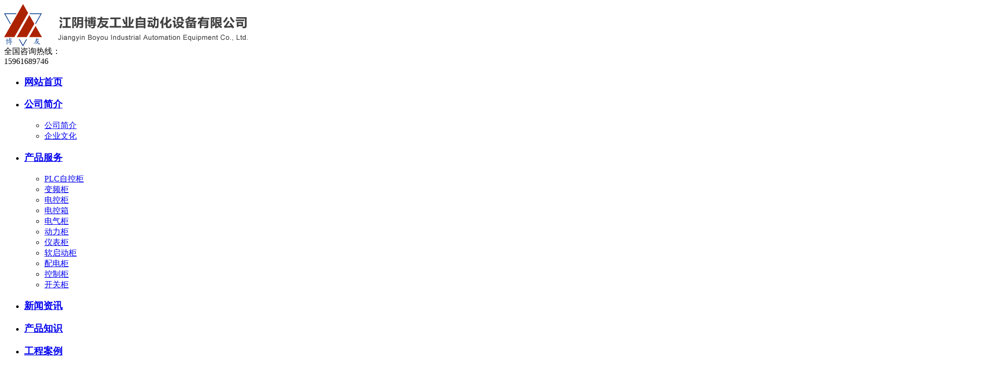

--- FILE ---
content_type: text/html; charset=utf-8
request_url: http://www.jybyzdh.com/news/370.html
body_size: 17614
content:
<!DOCTYPE html PUBLIC "-//W3C//DTD XHTML 1.0 Transitional//EN" "http://www.w3.org/TR/xhtml1/DTD/xhtml1-transitional.dtd">
<html xmlns="http://www.w3.org/1999/xhtml">
<head>
<meta http-equiv="X-UA-Compatible" content="IE=EmulateIE8" />
<meta http-equiv="Content-Type" content="text/html; charset=utf-8" />

<title>控制柜防潮防霉的设计要求 - 公司新闻 - 博友工业自动化设备</title>
<meta name="keywords" content="控制柜防潮防霉" />
<meta name="description" content="驱动行业在防潮形势下向好的方向转变，不仅在这一领域有了更好的发展，在其他领域也有了较好的发展。" />
<link href="/templates/main/css/Common.css" rel="stylesheet" type="text/css" /> 
<link href="/scripts/artdialog/ui-dialog.css"  type="text/css" rel="stylesheet" />
<script type="text/javascript" src="/scripts/jquery/jquery-1.11.1.min.js"></script>
<script type="text/javascript" src="/templates/main/js/jquery.SuperSlide.js"></script>
<script type="text/javascript" src="/templates/main/js/index.js"></script>
<script type="text/javascript" src="/scripts/jquery/jquery.form.min.js"></script>
<script type="text/javascript" src="/scripts/jquery/Validform_v5.3.2_min.js"></script>
<script type="text/javascript" src="/scripts/artdialog/dialog-plus-min.js"></script>
<script type="text/javascript" src="/templates/main/js/common.js"></script>  
<script type="text/javascript" src="/templates/main/js/jquery.imgscroll.min.js"></script>

</head>
<body>
<!-- head -->
<div class="head">
  <div class="inn logos oh">
    <!-- logo -->
    <div class="logo fl oh"> 
      <a href="http://www.jybyzdh.com/" title="博友工业自动化设备">
        <img src="/upload/20190412/201904121316575865.png" class="fl">
      </a>
    </div>
    <div class="rexian fr">
      <span>全国咨询热线：</span><br>
      15961689746
    </div>
  </div>
</div>

<div class="navBar">
  <ul class="nav clearfix inn">
    <li class="m">
      <h3><a href="http://www.jybyzdh.com/" class="xialaguang">网站首页</a></h3>
    </li>
    <li class="m">
      <h3><a href="http://www.jybyzdh.com/abouts/profile.html" class="xialaguang">公司简介</a></h3>
      <ul class="sub">
       <!--分类资讯-->  
          
          <li><a href="http://www.jybyzdh.com/abouts/profile.html">公司简介</a></li>
          
          <li><a href="http://www.jybyzdh.com/abouts/culture.html">企业文化</a></li>
          
       <!--分类资讯-->  
      </ul>
    </li>

    <li class="m">
      <h3><a href="http://www.jybyzdh.com/products/" class="xialaguang">产品服务</a></h3>
      <ul class="sub">
       <!--分类资讯-->  
          
          <li><a href="http://www.jybyzdh.com/products/108/">PLC自控柜</a></li>
          
          <li><a href="http://www.jybyzdh.com/products/109/">变频柜</a></li>
          
          <li><a href="http://www.jybyzdh.com/products/110/">电控柜</a></li>
          
          <li><a href="http://www.jybyzdh.com/products/111/">电控箱</a></li>
          
          <li><a href="http://www.jybyzdh.com/products/112/">电气柜</a></li>
          
          <li><a href="http://www.jybyzdh.com/products/113/">动力柜</a></li>
          
          <li><a href="http://www.jybyzdh.com/products/138/">仪表柜</a></li>
          
          <li><a href="http://www.jybyzdh.com/products/139/">软启动柜</a></li>
          
          <li><a href="http://www.jybyzdh.com/products/140/">配电柜</a></li>
          
          <li><a href="http://www.jybyzdh.com/products/141/">控制柜</a></li>
          
          <li><a href="http://www.jybyzdh.com/products/142/">开关柜</a></li>
          
       <!--分类资讯-->  
      </ul>
    </li>

    <li class="m">
      <h3><a href="http://www.jybyzdh.com/news/1/" class="xialaguang">新闻资讯</a></h3>
    </li>

    <li class="m">
      <h3><a href="http://www.jybyzdh.com/news/143/" class="xialaguang">产品知识</a></h3>
    </li>
    
    <li class="m">
      <h3><a href="http://www.jybyzdh.com/projects/" class="xialaguang">工程案例</a></h3>
      <ul class="sub">
       <!--分类资讯-->  
          
       <!--分类资讯-->  
      </ul>
    </li>

    <li class="m">
      <h3><a href="http://www.jybyzdh.com/services/feedback.html" class="xialaguang">客户留言</a></h3>
    </li>

    <li class="m">
      <h3><a href="http://www.jybyzdh.com/services/contact.html" class="xialaguang">联系我们</a></h3>
    </li>
  </ul>
</div>
<div class="clear"></div>
<script type="text/javascript">
     function SearchForm(send_url) { 
        var reg=/^[\w\u4e00-\u9fa5\s*-]+$/;
         var SearchKey = $("#keywords").val();
         if (SearchKey != ""&&SearchKey!="请输入关键词") {
             if (reg.test(SearchKey)){
                 window.location.href = send_url + "?keyword=" +SearchKey;
             }else{
                 alert("关键词请勿包含非法字符!");
             }
         }
         else { alert("请输入查询关键词!"); }
     }
</script> 

<!-- banner -->
<div class="ban">
  <ul>
    
    <li><a href="http://www.jybyzdh.com/" align="center"><img src="/upload/20190413/201904131344031738.jpg"></a></li>
    
  </ul>
</div>
<div class=" clear"></div>
<div class="cis">
  <div class="inn oh">
    <div class="fl nei_l">
      
      <p>当前位置：<a href="http://www.jybyzdh.com/">网站首页</a> &gt; <a href="http://www.jybyzdh.com/news/">新闻中心</a> &gt; <a href="http://www.jybyzdh.com/news/1/">公司新闻</a></p>
    </div>
    <div class="sea fr">
      <input id="keywords" class="sousuo1" type="text" onblur="if(this.value=='') this.value='请输入关键词';" onfocus="if(this.value=='请输入关键词') this.value='';" value="请输入关键词" onkeypress="if (event.keyCode == 13) SearchForm('http://www.jybyzdh.com/search.html');"/>
      <input class="sousuo" type="button" onclick="JavaScript:SearchForm('http://www.jybyzdh.com/search.html');" />
    </div>
  </div>
</div>
<!--neirong-->
<div class="inn mt20"> 
  <!-- left -->
  <div class="lm fl tal">
    <div class="pro_lt1">
	<div class="pro_lt11"><a href="http://www.jybyzdh.com/products/">博友产品分类</a></div>
</div>
<ul class="lma">  
       <!--分类资讯-->
       
       <li class="dir108"><a href="http://www.jybyzdh.com/products/108/" >PLC自控柜</a></li>
       
       <li class="dir109"><a href="http://www.jybyzdh.com/products/109/" >变频柜</a></li>
       
       <li class="dir110"><a href="http://www.jybyzdh.com/products/110/" >电控柜</a></li>
       
       <li class="dir111"><a href="http://www.jybyzdh.com/products/111/" >电控箱</a></li>
       
       <li class="dir112"><a href="http://www.jybyzdh.com/products/112/" >电气柜</a></li>
       
       <li class="dir113"><a href="http://www.jybyzdh.com/products/113/" >动力柜</a></li>
       
       <li class="dir138"><a href="http://www.jybyzdh.com/products/138/" >仪表柜</a></li>
       
       <li class="dir139"><a href="http://www.jybyzdh.com/products/139/" >软启动柜</a></li>
       
       <li class="dir140"><a href="http://www.jybyzdh.com/products/140/" >配电柜</a></li>
       
       <li class="dir141"><a href="http://www.jybyzdh.com/products/141/" >控制柜</a></li>
       
       <li class="dir142"><a href="http://www.jybyzdh.com/products/142/" >开关柜</a></li>
      
      <!--分类资讯-->  
</ul> 
<script>
$(".dir370").addClass("curs");
</script>
<!-- <div class="ca">
  <h2>联系我们</h2>
  <div>
    <p>江阴博友工业自动化设备有限公司</p>
    
  </div>
</div> --> 
  </div>
  <!-- right -->
  <div class="cont fr">
    <div class="con">
      <div class="MainContent">
        <div class="imainr_tit">
          <h2 align="center">控制柜防潮防霉的设计要求</h2>
          <div class="arDate"> <span>信息来源：本站 | 发布日期：
            2018-07-24
            | 浏览量：<script type="text/javascript" src="/tools/submit_ajax.ashx?action=view_article_click&id=370&click=1"></script></span> </div>
          <div class="arKeywords"> 关键词：控制柜防潮防霉</div>
        </div>
        <div class="arContent"> &emsp;&emsp;驱动行业在防潮形势下向好的方向转变，不仅在这一领域有了更好的发展，在其他领域也有了较好的发展。<br />
<br />
&emsp;&emsp;大多数驱动厂商在PCB内部，对金属结构进行了防潮防霉的特殊处理，如果长期处于这种状态，金属结构容易生锈，铜在高温下为导电运行，加剧了腐蚀过程。对于小铜线和驱动电脑控制面板的电源板，由于锈蚀会因此而被应用于潮湿和腐蚀性气体和场合，对驱动器的使用，需要具有基本的室内设计要求，如印刷电路板需要采用三次喷漆，需用于镍铬等结构件的加工。此外，我们还需要采取其他积极、有效和合理的防潮、防腐措施。<br />
<br />
&emsp;&emsp;但是，根据这一领域的发展形式，则驱动产业在潮湿的作用下具有以下形式，这方面可以表现出更多的效果。<br />
<br />
&emsp;&emsp;（1）控制柜可以安装在单独的、密封的空调机房内，这种方法比较适合控制设备，建立单独的机柜成本低于密封过程的场合，此时控制柜可以用作灰尘或一般环境设计即可。<br />
&emsp;&emsp;（2）独立进气口。可以在控制柜的底部设置单独的进气口，沟槽和清洁环境通过独立的外部密封连接，这种方法需要在进气口安装空气过滤器，如果在沟槽上方超过5m，则考虑安装风机。<br />
<br /> </div>
      </div>
      <!--分享-->
      <div class="shareurl C">
    <div class="bdsharebuttonbox fl bdshare-button-style0-16" data-bd-bind="1464759626147">
        <a href="#" class="bds_more" data-cmd="more" rel="nofollow"></a><a href="#" class="bds_tieba" data-cmd="tieba" title="分享到百度贴吧" rel="nofollow"></a>
        <a href="#" class="bds_thx" data-cmd="thx" title="分享到和讯微博" rel="nofollow"></a><a href="#" class="bds_qzone" data-cmd="qzone" title="分享到QQ空间" rel="nofollow"></a><a href="#" class="bds_tsina" data-cmd="tsina" title="分享到新浪微博" rel="nofollow"></a><a href="#" class="bds_tqq" data-cmd="tqq" title="分享到腾讯微博" rel="nofollow"></a><a href="#" class="bds_weixin" data-cmd="weixin" title="分享到微信" rel="nofollow"></a><a href="#" class="bds_print" data-cmd="print" title="分享到打印" rel="nofollow"></a>
    </div>
    <script type="text/javascript">
        window._bd_share_config = { "common": { "bdSnsKey": {}, "bdText": "", "bdMini": "2", "bdMiniList": false, "bdPic": "", "bdStyle": "0", "bdSize": "16" }, "share": {} }; with (document) 0[(getElementsByTagName('head')[0] || body).appendChild(createElement('script')).src = 'http://bdimg.share.baidu.com/static/api/js/share.js?v=89860593.js?cdnversion=' + ~(-new Date() / 36e5)];
    </script>
    <div class="share_r">
        转载请注明出处（控制柜防潮防霉的设计要求：<span id="urlid">/companynews/422</span>)
        <script type="text/javascript">
            $("#urlid").text(window.location.href);
        </script>
    </div>
</div>

      <!--/分享-->

    <div class="line15"></div> 
    <!--附件列表-->

    <!--/附件列表--> 
    <div class="line15"></div>

      <div class="FastMove">
        <div class="Prev"> <b>上一条：</b><a href="http://www.jybyzdh.com/news/367.html" title="变频控制柜具有哪些特点">变频控制柜具有哪些特点</a> </div>
        <div class="Next"> <b>下一条：</b><a href="http://www.jybyzdh.com/news/390.html" title="您需要知道的塑壳断路器知识！">您需要知道的塑壳断路器知识！</a> </div>
      </div>
      <div class="but_tit"><span><em></em>相关文章</span></div>
      <div class="xgwz">
        <ul class="C">
          <!--相关文章列表-->
          
          <li> 
            <span> 2019-04-15</span> 
            <a title="您需要知道的塑壳断路器知识！" href="http://www.jybyzdh.com/news/390.html">
                <span class="blue">&gt;</span>&nbsp;&nbsp;您需要知道的塑壳断路器知识！ 
            </a> 
          </li>
          
          <li> 
            <span> 2019-03-13</span> 
            <a title="对于用户来说，低压配电柜的选择技巧" href="http://www.jybyzdh.com/news/397.html">
                <span class="blue">&gt;</span>&nbsp;&nbsp;对于用户来说，低压配电柜的选择技巧 
            </a> 
          </li>
          
          <li> 
            <span> 2019-02-27</span> 
            <a title="适用于大多数环境的电缆配电柜" href="http://www.jybyzdh.com/news/395.html">
                <span class="blue">&gt;</span>&nbsp;&nbsp;适用于大多数环境的电缆配电柜 
            </a> 
          </li>
          
          <li> 
            <span> 2019-01-15</span> 
            <a title="什么是塑壳断路器？它具有以下3个功能" href="http://www.jybyzdh.com/news/392.html">
                <span class="blue">&gt;</span>&nbsp;&nbsp;什么是塑壳断路器？它具有以下3个功能 
            </a> 
          </li>
          
          <li> 
            <span> 2018-12-21</span> 
            <a title="断路器的功能是什么？有助于防止火灾的发生" href="http://www.jybyzdh.com/news/398.html">
                <span class="blue">&gt;</span>&nbsp;&nbsp;断路器的功能是什么？有助于防止火灾的发生 
            </a> 
          </li>
          
          <li> 
            <span> 2018-11-01</span> 
            <a title="什么是开关柜？它可避免电气设备受损" href="http://www.jybyzdh.com/news/385.html">
                <span class="blue">&gt;</span>&nbsp;&nbsp;什么是开关柜？它可避免电气设备受损 
            </a> 
          </li>
          
          <li> 
            <span> 2018-10-15</span> 
            <a title="变频控制柜具有哪些特点" href="http://www.jybyzdh.com/news/367.html">
                <span class="blue">&gt;</span>&nbsp;&nbsp;变频控制柜具有哪些特点 
            </a> 
          </li>
          
          <li> 
            <span> 2018-09-13</span> 
            <a title="中频电源控制柜——节约能源，提高产量" href="http://www.jybyzdh.com/news/368.html">
                <span class="blue">&gt;</span>&nbsp;&nbsp;中频电源控制柜——节约能源，提高产量 
            </a> 
          </li>
          
          <li> 
            <span> 2018-08-06</span> 
            <a title="适用于抽油机的中频电源控制柜" href="http://www.jybyzdh.com/news/369.html">
                <span class="blue">&gt;</span>&nbsp;&nbsp;适用于抽油机的中频电源控制柜 
            </a> 
          </li>
          
          <li> 
            <span> 2018-07-24</span> 
            <a title="控制柜防潮防霉的设计要求" href="http://www.jybyzdh.com/news/370.html">
                <span class="blue">&gt;</span>&nbsp;&nbsp;控制柜防潮防霉的设计要求 
            </a> 
          </li>
          
          <!--相关文章列表-->
        </ul>
      </div>
    </div>
  </div>
</div>
<div class="clear"></div> 
<!--foot-->
<div class="footbg">
  <div class="inn oh">
    <div class="foot_logo fl">
      <div class="foot_logo1"><img src="/templates/main/images/fonntlogo.png"></div>
      
    </div>
    <div class="foot_r fr">
      <ul class="oh">
        <li><a href="http://www.jybyzdh.com/">网站首页</a></li>
        <li><a href="http://www.jybyzdh.com/abouts/profile.html">公司简介</a></li>
        <li><a href="http://www.jybyzdh.com/products/">产品服务</a></li>
        <li><a href="http://www.jybyzdh.com/news/1/">新闻资讯</a></li>
        <li><a href="http://www.jybyzdh.com/news/143/">产品知识</a></li>
        <li><a href="http://www.jybyzdh.com/projects/">工程案例</a></li>
        <li><a href="http://www.jybyzdh.com/services/feedback.html">客户留言</a></li>
        <li class="mar0"><a href="http://www.jybyzdh.com/services/contact.html">联系我们</a></li>
      </ul>
      <div class="foot_t ">
        <div class="oh">
          <div class="foot_n fl">咨询电话：<span>0510-86180691</span><br>
联系人：何经理　　　　　　　　　 　 手 　机：15961689746<br>
传　 真：0510-86180691　　　　　　E-mail：jyboyou@126.com<br>
地　 址：江苏省江阴市永康五金城三街85-89号</div>
          <div class="foot_ewm fr"><img src="/upload/20190415/201904151401594345.jpg"></div>
        </div>
        <p>                         
          <span class="foot_span1">Copyright &copy; 2019 江阴博友工业自动化设备有限公司[官网]  </span>
          <span class="span2">技术支持：江苏东网科技</span>
          <span><a href="/admin/index.aspx" target="_blank" rel="nofollow">[管理后台]</a>  </span>
          <div style=" width:80px; margin:0 auto;"></div>
        </p>
      </div>
    </div>
  </div>
</div>
<a href="#0" class="cd-top">Top</a> 
 
</body>
</html>
<!--页面总耗时：861.3239--><!--准备耗时：628.9--><!--执行耗时：232.4239-->